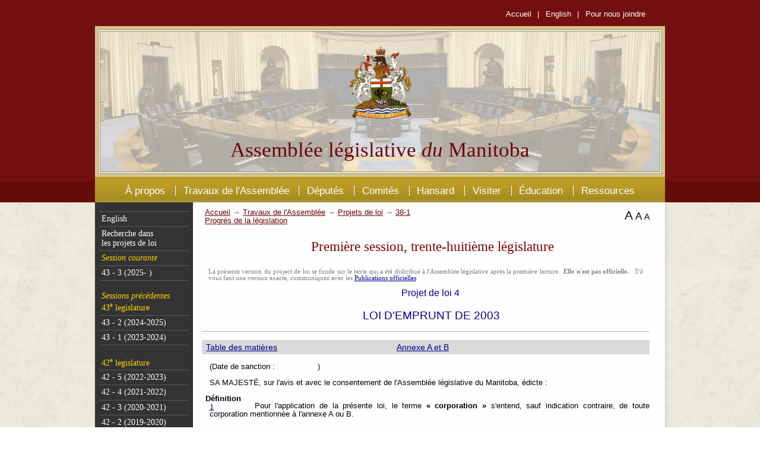

--- FILE ---
content_type: text/html; charset=UTF-8
request_url: https://web2.gov.mb.ca/bills/38-1/b004f.php
body_size: 16036
content:
<!doctype html>
<html>
<head>
<title>Loi d'emprunt de 2003</title>
<Meta Name="name" Content="Loi d'emprunt de 2003">
<Meta Name="type" Content="Projets de loi">
<Meta Name="citation" Content="Projet de loi 4">
<!-- <meta charset="ISO-8859-1"/> -->
<Meta Name="description" Content="Renseignements sur l’Assemblée législative du Manitoba. Ce site contient des renseignements sur les membres de l’Assemblée, les Procès verbaux, les Feuilletons, les projets de lois, l’état des projets de lois, les lois, les comités législatifs, le Hansard, la Bibliothèque de l'Assemblée législative, et de nombreux autres renseignements pour le public.">
<Meta Name="keywords" Content="Député à l'Assemblée législative, membres, Assemblée législative du Manitoba, parlement, législature, N.P.D., parti libéral, parti conservateur, période des questions, ministres, comment les lois sont elles faites, feuilleton, projets de lois, pétitions, comités, programme des pages, stage, Hansard.">
<meta name="copyright" content="Copyright &copy; Assemblée législative du Manitoba, 2014. Tous droits réservés.">
<meta name="author" content="Assemblée législative du Manitoba">
<meta name="robots" content="index, follow">
<meta name="googlebot" content="index, follow">
<meta name="revisit-after" content="3 month">
<meta name="viewport" content="width=device-width, initial-scale=1">
<!-- <meta http-equiv="X-UA-Compatible" content="IE=edge"> -->
<link rel="shortcut icon" type="image/x-icon" href="../common/images/laws2.ico">
<link rel="stylesheet" href="../common/css/efa2.css">
<link rel="stylesheet" href="../common/css/bills2.css">
<link rel="stylesheet" href="../common/css/styles.css">

	<!-- Pulled from http://code.google.com/p/html5shiv/ -->
	
	<script src="../common/js/html5.js"></script>
		
	<!-- Add jQuery library -->
	<script src="../common/js/jquery-latest.min.js"></script>
	<script src="../common/js/jquery.jfontsize-1.0.pack.js"></script>
	<script src="../common/js/imagesloaded.pkgd.min.js"></script>
	<script src="../common/js/matchMedia.js"></script>
	<script src="../common/js/theme.js"></script>
</head>
<body class="english secondary">

<div class="wrapper">
	<header>
		<div class="header_content">
			<div class="top_bar">
				<div class="top_bar_links">
					<a href="//manitoba.ca/legislature/index.fr.html">Accueil</a> |
					<a href="b004e.php">English</a> |
					<a href="//manitoba.ca/legislature/about/contact.fr.html">Pour nous joindre</a>
				</div>
			</div>
			<div class="banner_container">
				<img src="../common/images/header_left.png" alt="bordure gauche de l'image" class="banner_left">
				<div class="banner">
					<img src="../common/images/header_bg2.png" alt="l'Assemblée législative" class="banner_img">
					<div class="crest_container">
						<img src="../common/images/crest.png" alt="Armoiries du Manitoba">
					</div>
					<div class="site_title">Assemblée législative <em>du</em> Manitoba</div>
				</div>
				<img src="../common/images/header_right.png" alt="bordure droite de l'image" class="banner_right">
			</div>
			<nav class="header_menu">
				<a id="menu_button" href="#"><img src="../common/images/menu_button.png" alt="bouton de menu"></a>
				<ul>
					<li><a href="//manitoba.ca/legislature/about/index.fr.html">À propos</a></li>
					<li><a href="//manitoba.ca/legislature/business/index.fr.html">Travaux de l'Assemblée</a></li>
					<li><a href="//manitoba.ca/legislature/members/index.fr.html">Députés</a></li>
					<li><a href="//manitoba.ca/legislature/committees/index.fr.html">Comités</a></li>
					<li><a href="//manitoba.ca/legislature/hansard/hansard.fr.html">Hansard</a></li>
					<li><a href="//manitoba.ca/legislature/visiting/index.fr.html">Visiter</a></li>
					<li><a href="//manitoba.ca/legislature/education/index.html">Éducation</a></li>
					<li><a href="//manitoba.ca/legislature/resources/index.html">Ressources</a></li>
				</ul>
			</nav>
		</div>
	</header>
<!--	<section class="mid"> -->
		<div class="content_container">
			<div id="smenu" class="sidebar">
				<a id="sidebar_button" href="#"><img src="../common/images/sidebar_button.png" alt="sidebar button"></a>
				<ul class="gold">
					<li class="head">
					<li><a href="b004e.php">English</a></li>
					<li><a href="../search/search.fr.php">Recherche dans <br>les projets de loi</a></li>
					<li><em>Session courante</em></li>
					<li><a title="(18 novembre 2025 &mdash;  &nbsp; )" href="../43-3/index.fr.php">43 - 3 (2025-
)</a></li>
				</ul>
				<ul>
					<li class="gold"><em>Sessions précédentes</em><br>43<sup>e</sup> legislature</li>
					<li><a title="(19 novembre 2024 &mdash; 17 novembre 2025)" href="../43-2/index.fr.php">43 - 2 (2024-2025)</a></li>
					<li><a title="(9 novembre 2023 &mdash; 18 novembre 2024)" href="../43-1/index.fr.php">43 - 1 (2023-2024)</a></li>
				</ul>
				<ul>
					<li class="gold">42<sup>e</sup> legislature</li>
					<li><a title="(15 novembre 2022 &mdash; 5 septembre 2023)" href="../42-5/index.fr.php">42 - 5 (2022-2023)</a></li>
					<li><a title="(23 novembre 2021 &mdash; 14 novembre 2022)" href="../42-4/index.fr.php">42 - 4 (2021-2022)</a></li>
					<li><a title="(7 octobre 2020 &mdash; 22 novembre 2021)" href="../42-3/index.fr.php">42 - 3 (2020-2021)</a></li>
					<li><a title="(19 novembre 2019 &mdash; 6 octobre 2020)" href="../42-2/index.fr.php">42 - 2 (2019-2020)</a></li>
					<li><a title="(30 septembre 2019 &mdash; 10 octobre 2019)" href="../42-1/index.fr.php">42 - 1 (2019)</a></li>
				</ul>
				<ul>
					<li class="gold">41<sup>e</sup> legislature</li>
					<li><a title="(20 novembre 2018 &mdash; 3 juin 2019)" href="../41-4/index.fr.php">41 - 4 (2018-2019)</a></li>
					<li><a title="(21 novembre 2017 &mdash; 8 novembre 2018)" href="../41-3/index.fr.php">41 - 3 (2017-2018)</a></li>
					<li><a title="(21 novembre 2016 &mdash; 9 novembre 2017)" href="../41-2/index.fr.php">41 - 2 (2016-2017)</a></li>
					<li><a title="(16 mai 2016 &mdash; 10 novembre 2016)" href="../41-1/index.fr.php">41 - 1 (2016)</a></li>
				</ul>
				<ul>
					<li class="gold">40<sup>e</sup> legislature</li>
					<li><a title="(16 novembre 2015 &mdash; 15 mars 2016)" href="../40-5/index.fr.php">40 - 5 (2015-2016)</a></li>
					<li><a title="(21 novembre 2014 &mdash; 15 novembre 2015)" href="../40-4/index.fr.php">40 - 4 (2014-2015)</a></li>
					<li><a title="(12 novembre 2013 &mdash; 20 novembre 2014)" href="../40-3/index.fr.php">40 - 3 (2013-2014)</a></li>
					<li><a title="(19 novembre 2012 &mdash; 11 novembre 2013)" href="../40-2/index.fr.php">40 - 2 (2012-2013)</a></li>
					<li><a title="(11 octobre 2011 &mdash; 18 novembre 2012)" href="../40-1/index.fr.php">40 - 1 (2011-2012)</a></li>
				</ul>
				<ul>
					<li class="gold">39<sup>e</sup> legislature</li>
					<li><a title="(16 novembre 2010 &mdash; 6 septembre 2011)" href="../39-5/index.fr.php">39 - 5 (2010-2011)</a></li>
					<li><a title="(30 novembre 2009 &mdash; 15 novembre 2010)" href="../39-4/index.fr.php">39 - 4 (2009-2010)</a></li>
					<li><a title="(20 novembre 2008 &mdash; 29 novembre 2009)" href="../39-3/index.fr.php">39 - 3 (2008-2009)</a></li>
					<li><a title="(20 novembre 2007 &mdash; 19 novembre 2008)" href="../39-2/index.fr.php">39 - 2 (2007-2008)</a></li>
					<li><a title="(6 juin 2007 &mdash; 19 novembre 2007)" href="../39-1/index.fr.php">39 - 1 (2007)</a></li>
				</ul>
				<ul>
					<li class="gold">38<sup>e</sup> legislature</li>
					<li><a title="(15 novembre 2006 &mdash; 20 avril 2007)" href="../38-5/index.fr.php">38 - 5 (2006-2007)</a></li>
					<li><a title="(27 octobre 2005 &mdash; 14 novembre 2006)" href="../38-4/index.fr.php">38 - 4 (2005-2006)</a></li>
					<li><a title="(22 novembre 2004 &mdash; 26 octobre 2005)" href="../38-3/index.fr.php">38 - 3 (2004-2005)</a></li>
					<li><a title="(20 novembre 2003 &mdash; 21 novembre 2004)" href="../38-2/index.fr.php">38 - 2 (2003-2004)</a></li>
					<li id="active"><a title="(23 juin 2003 &mdash; 19 novembre 2003)" href="../38-1/index.fr.php">38 - 1 (2003)</a></li>
				</ul>
				<ul>
					<li class="gold">37<sup>e</sup> legislature</li>
					<li><a title="(27 novembre 2002 &mdash; 2 mai 2003)" href="../37-4/index.fr.php">37 - 4 (2002-2003)</a></li>
					<li><a title="(13 novembre 2001 &mdash; 27 novembre 2002)" href="../37-3/index.fr.php">37 - 3 (2001-2002)</a></li>
					<li><a title="(5 décembre 2000 &mdash; 12 novembre 2001)" href="../37-2/index.fr.php">37 - 2 (2000-2001)</a></li>
					<li><a title="(18 novembre 1999 &mdash; 4 décembre 2000)" href="../37-1/index.fr.php">37 - 1 (1999-2000)</a></li>
				</ul>
				<div id="sbar_bttm"> </div>
			</div>
			<div class="content" id="top">
				<div class="breadcrumbs">
					<p class="left single"><a href="//manitoba.ca/legislature/index.fr.html">Accueil</a> &rarr; <a href="//manitoba.ca/legislature/business/index.fr.html">Travaux de l'Assemblée</a> &rarr; <a href="//manitoba.ca/legislature/business/bills.fr.html">Projets de loi</a> &rarr; <a href="index.fr.php">38-1</a></p>
					<p class="left single"><a href="billstatus.fr.pdf">Progrès de la législation</a></p>
				</div>
				<div class="font_size_changer">
					<a id="jfontsize-plus" href="#top">A</a>
					<a id="jfontsize-default" href="#top">A</a>
					<a id="jfontsize-minus" href="#top">A</a>
				</div>
				<div class="clear"> </div>
<!-- Bill content -->

<p class="session">Première session, trente-huitième législature</p>
<p class="disclaimer">La présente version du project de loi se fonde sur le texte qui a été disbribué à l'Assemblée législative après la première lecture. &nbsp;<b>Elle n'est pas officielle.</b> &nbsp; S'il vous faut une version exacte, communiquez avec les <a href="//manitoba.ca/kingsprinter/index.fr.html">Publications officielles</a>.</p>
<p class="chapter">Projet de loi 4</p>
<p class="title">LOI D'EMPRUNT DE 2003</p>
<hr><table class="centers"><tr><td class="left"  width=33%><a href="b004fi.php">Table des matières</a>
	<td class="center" width=33%><a href="b004f.pdf">Annexe A et B</a>
	<td></td>
</table>
<p>(Date de sanction :&nbsp;&nbsp;&nbsp;&nbsp;&nbsp;&nbsp;&nbsp;&nbsp;&nbsp;&nbsp;&nbsp;&nbsp;&nbsp;&nbsp;&nbsp;&nbsp;&nbsp;&nbsp;)
<p>SA MAJESTÉ, sur l'avis et avec le consentement de l'Assemblée législative du Manitoba, édicte&nbsp;:
<p class="secheading"><a name="1"></a>Définition
<p><a href="b004e.php#1">1</a></p><p class="up1tab"> Pour l'application de la présente loi, le terme <b>«&nbsp;corporation&nbsp;»</b> s'entend, sauf indication contraire, de toute corporation mentionnée à l'annexe&nbsp;A ou B.
<p class="secheading"><a name="2"></a>Pouvoir d'emprunt
<p><a href="b004e.php#2">2</a></p><p class="up1tab"> Le lieutenant-gouverneur en conseil peut autoriser, au besoin, l'emprunt de sommes par le gouvernement en conformité avec la <i>Loi sur la gestion des finances publiques</i>, et par toute corporation en conformité avec la loi qui la régit, jusqu'à concurrence de&nbsp;1&nbsp;200&nbsp;000&nbsp;000&nbsp;$, pour que soient payés les montants dont une loi de l'Assemblée législative autorise ou prescrit le prélèvement sur le Trésor, pour que soit remboursé le Trésor à la suite d'un tel prélèvement ou pour les besoins d'une corporation.
<p class="secheading"><a name="3"></a>Définition
<p><a href="b004e.php#3">3(1)</a></p><p class="up1tab"> Pour l'application du présent article, <b>«&nbsp;pouvoir d'emprunt autorisé&nbsp;»</b> s'entend du pouvoir d'emprunt qui a été conféré par une loi d'affectation de crédits ou une loi d'emprunt antérieure et qui demeure inutilisé.
<p class="secheading"><a name="3(2)"></a>Limites des emprunts
<p><a href="b004e.php#3(2)">3(2)</a></p><p class="up1tab"> Chaque corporation qui a, en vertu de la loi qui la régit, un pouvoir d'emprunt peut, avec l'approbation du lieutenant gouverneur en conseil et pourvu que le gouvernement ait un pouvoir d'emprunt autorisé suffisant, par émission et vente de valeurs mobilières, emprunter des sommes jusqu'à concurrence, dans le cas de chaque corporation, du montant indiqué à l'annexe A ou B en regard de son nom, déduction faite, le cas échéant, des sommes que le gouvernement lui a avancées ou qui peuvent lui être avancées en vertu de la présente loi.
<p class="secheading"><a name="3(3)"></a>Limites
<p><a href="b004e.php#3(3)">3(3)</a></p><p class="up1tab"> Le montant de l'avance que le lieutenant-gouverneur en conseil peut autoriser en vertu de l'article&nbsp;4 est réduit du montant que chaque corporation emprunte elle-même conformément au paragraphe&nbsp;(2).
<p class="secheading"><a name="3(4)"></a>Réduction du pouvoir d'emprunt
<p><a href="b004e.php#3(4)">3(4)</a></p><p class="up1tab"> Le montant de l'emprunt gouvernemental que le lieutenant-gouverneur en conseil peut autoriser est réduit du montant que chaque corporation emprunte elle-même conformément au paragraphe&nbsp;(2).
<p class="secheading"><a name="4"></a>Pouvoir de dépenser
<p><a href="b004e.php#4">4(1)</a></p><p class="up1tab"> Le lieutenant-gouverneur en conseil peut autoriser la dépense des sommes indiquées en regard de chacune des désignations figurant à l'annexe A.
<p class="secheading"><a name="4(2)"></a>Pouvoir de dépenser existant
<p><a href="b004e.php#4(2)">4(2)</a></p><p class="up1tab"> Le pouvoir de dépenser prévu au paragraphe&nbsp;(1) s'ajoute au pouvoir accordé antérieurement dans les lois d'emprunt annuelles mais qui n'a pas encore été exercé ou réduit comme l'indique l'annexe B. Les dépenses autorisées en vertu du pouvoir accordé antérieurement sont réputées être autorisées en vertu de la présente loi.
<p class="secheading"><a name="4(3)"></a>Annulation du pouvoir de dépenser
<p><a href="b004e.php#4(3)">4(3)</a></p><p class="up1tab"> Tout pouvoir de dépenser qui a été accordé par l'annexe A ou B de la <i>Loi d'emprunt de&nbsp;2002</i> et qui n'est pas indiqué à l'annexe B est annulé.
<p class="secheading"><a name="5"></a>Pouvoir supplémentaire de dépenser
<p><a href="b004e.php#5">5(1)</a></p><p class="up1tab"> En plus du pouvoir de dépenser qui lui est accordé en vertu de l'article&nbsp;4, le lieutenant-gouverneur en conseil peut autoriser des dépenses ne dépassant pas un montant total de&nbsp;200&nbsp;000&nbsp;000&nbsp;$ aux fins de l'octroi de prêts ou de la remise de garanties en vertu de l'article&nbsp;63 de la <i>Loi sur la gestion des finances publiques</i>.
<p class="secheading"><a name="5(2)"></a>Annulation
<p><a href="b004e.php#5(2)">5(2)</a></p><p class="up1tab"> Est annulé le pouvoir du gouvernement de faire des dépenses ou de prendre des engagements à toute fin que le ministre des Finances peut, avec l'approbation du lieutenant-gouverneur en conseil, désigner en vertu de l'article&nbsp;5 de la <i>Loi d'emprunt de&nbsp;2002</i> et qui demeure inutilisé le&nbsp;jour de la sanction de la présente loi.
<p class="secheading"><a name="6"></a>Utilisation des sommes empruntées
<p><a href="b004e.php#6">6</a></p><p class="up1tab"> Les sommes que le gouvernement avance à une corporation ou qu'une corporation emprunte par émission et vente de valeurs mobilières conformément à la présente loi doivent être dépensées par la corporation pour ses besoins.
<p class="secheading"><a name="7"></a>Pouvoirs supplémentaires
<p><a href="b004e.php#7">7</a></p><p class="up1tab"> Les pouvoirs accordés au lieutenant-gouverneur en conseil, au gouvernement ou aux corporations, en vertu de la présente loi, s'ajoutent aux pouvoirs qui leur sont conférés par toute autre loi.
<p class="secheading"><a name="8"></a>Entrée en vigueur
<p><a href="b004e.php#8">8</a></p><p class="up1tab"> La présente loi est réputée être entrée en vigueur le&nbsp;1<sup>er</sup> avril&nbsp;2003.
<p class="center"><a href="b004f.pdf">Annexe A et B</a> | <a href="#top">début du document</a></p>
</body>
</html>
